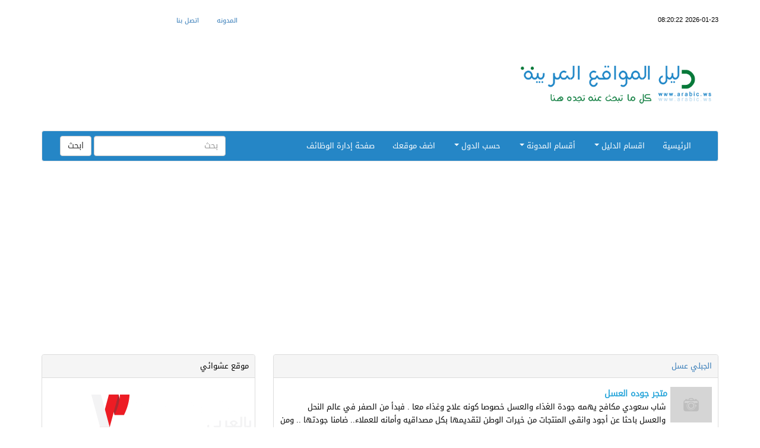

--- FILE ---
content_type: text/html; charset=utf-8
request_url: https://www.google.com/recaptcha/api2/aframe
body_size: -105
content:
<!DOCTYPE HTML><html><head><meta http-equiv="content-type" content="text/html; charset=UTF-8"></head><body><script nonce="CC4lhloyZFeRU1cYsYNKEA">/** Anti-fraud and anti-abuse applications only. See google.com/recaptcha */ try{var clients={'sodar':'https://pagead2.googlesyndication.com/pagead/sodar?'};window.addEventListener("message",function(a){try{if(a.source===window.parent){var b=JSON.parse(a.data);var c=clients[b['id']];if(c){var d=document.createElement('img');d.src=c+b['params']+'&rc='+(localStorage.getItem("rc::a")?sessionStorage.getItem("rc::b"):"");window.document.body.appendChild(d);sessionStorage.setItem("rc::e",parseInt(sessionStorage.getItem("rc::e")||0)+1);localStorage.setItem("rc::h",'1769145625872');}}}catch(b){}});window.parent.postMessage("_grecaptcha_ready", "*");}catch(b){}</script></body></html>